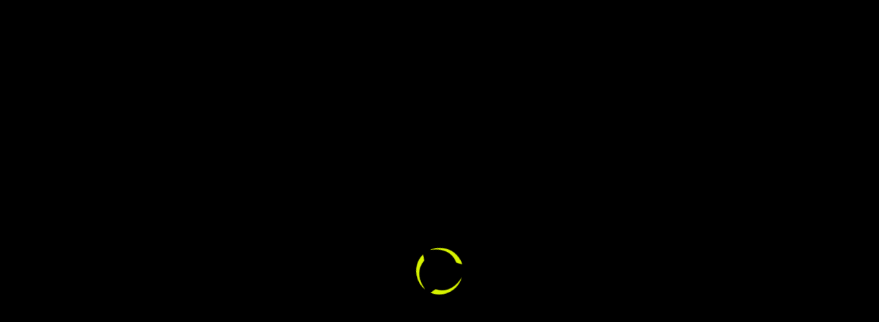

--- FILE ---
content_type: text/html; charset=UTF-8
request_url: https://paddock.worldsimseries.com/events/83289/results/fullscreen?div=1
body_size: 1857
content:
<!DOCTYPE html>
<html lang="en">

<head>
	<title>
		NURBURGRING 24 HOURS - Results	</title>

	<!-- Required meta tags always come first -->
	<meta name="verify-paysera" content="1b6d0391c6f4ab3387d808669e5ac0b7">
	<meta charset="utf-8">
	<meta name="csrf-token" content="nU8wwPGTDQDBRTphja9NDyTazaLgUzGVtLyeXN6J">
	<meta name="viewport" content="width=device-width, initial-scale=1">
	<meta http-equiv="x-ua-compatible" content="ie=edge">
	<meta property="og:image" content="https://paddock.worldsimseries.com/img/og.png">
<meta property="og:url" content="https://paddock.worldsimseries.com">
<meta property="og:site_name" content="World Sim Series">
<meta property="og:title" content="World Sim Series">
<meta property="og:description" content="Assetto Corsa Leagues and eSports Events">
<meta data-hid="og:type" name="og:type" property="og:type" content="website">	<base href="https://paddock.worldsimseries.com">

	<link rel="preload" href="/svg/load.svg" as="image">
	<link rel="stylesheet" href="https://use.fontawesome.com/releases/v5.15.3/css/all.css" integrity="sha256-2H3fkXt6FEmrReK448mDVGKb3WW2ZZw35gI7vqHOE4Y=" crossorigin="anonymous">
<link rel="preload" as="style" href="https://paddock.worldsimseries.com/build/assets/ee4b388007.css" /><link rel="stylesheet" href="https://paddock.worldsimseries.com/build/assets/ee4b388007.css" />	<!-- Main Font -->
<script src="/lib/webfontloader.min.js"></script>
<script>
  WebFont.load({
    google: {
      families: ['Roboto:300,400,500,700:latin', 'Titillium+Web:400,500,700:latin', 'Unica+One:400:latin', 'Nunito:400:latin']
    }
  });
</script>

<script type="text/javascript" src="https://api.goaffpro.com/loader.js?shop=ldsBZWWY-OI3"></script>

<!-- Google Tag Manager -->
<script>
  (function(w, d, s, l, i) {
    w[l] = w[l] || [];
    w[l].push({
      'gtm.start': new Date().getTime(),
      event: 'gtm.js'
    });
    var f = d.getElementsByTagName(s)[0],
      j = d.createElement(s),
      dl = l != 'dataLayer' ? '&l=' + l : '';
    j.async = true;
    j.src =
      'https://www.googletagmanager.com/gtm.js?id=' + i + dl;
    f.parentNode.insertBefore(j, f);
  })(window, document, 'script', 'dataLayer', 'GTM-ML5DJR9');
</script>
<!-- End Google Tag Manager -->
</head>

<body class="bg-black fullscreen">
		<!-- Google Tag Manager (noscript) -->
	<noscript><iframe src="https://www.googletagmanager.com/ns.html?id=GTM-ML5DJR9" height="0" width="0" style="display:none;visibility:hidden"></iframe></noscript>
	<!-- End Google Tag Manager (noscript) -->
	
	<!-- Load Facebook SDK for JavaScript -->
	<div id="fb-root"></div>
	<script>
		window.fbAsyncInit = function() {
			FB.init({
				xfbml: true,
				version: 'v9.0'
			});
		};
	</script>

	<div id="app-container">
		<wss-spinner :loading="true">
			<div class="spinner-wrapper">
				<div class="spinner">
					<img class="fa-spin" src="/svg/load.svg">
				</div>
			</div>
		</wss-spinner>
		<div id="app-main">
			
            <wss-event-raceweekend-results :event-id="83289" fullscreen-mode></wss-event-raceweekend-results>
    
		</div>

		<div id="app-modals">
		</div>
	</div>

	<script src="/lib/mousetrap.min.js"></script>

<link rel="preload" as="style" href="https://paddock.worldsimseries.com/build/assets/cd367bc446.css" /><link rel="modulepreload" href="https://paddock.worldsimseries.com/build/assets/app-5dba7d3f.js" /><link rel="stylesheet" href="https://paddock.worldsimseries.com/build/assets/cd367bc446.css" /><script type="module" src="https://paddock.worldsimseries.com/build/assets/app-5dba7d3f.js"></script>	<!-- Global site tag (gtag.js) - Google Analytics -->
<script async src="https://www.googletagmanager.com/gtag/js?id=UA-158691984-1"></script>
<script>
  window.dataLayer = window.dataLayer || [];
  function gtag() { dataLayer.push(arguments); }
  gtag('js', new Date());
  gtag('config', 'UA-158691984-1', { 'anonymize_ip': true });
</script>
<script>
  !function (f, b, e, v, n, t, s) {
    if (f.fbq) return; n = f.fbq = function () {
      n.callMethod ?
        n.callMethod.apply(n, arguments) : n.queue.push(arguments)
    };
    if (!f._fbq) f._fbq = n; n.push = n; n.loaded = !0; n.version = '2.0';
    n.queue = []; t = b.createElement(e); t.async = !0;
    t.src = v; s = b.getElementsByTagName(e)[0];
    s.parentNode.insertBefore(t, s)
  }(window, document, 'script', 'https://connect.facebook.net/en_US/fbevents.js');
  fbq('init', '241591500829789');
  fbq('track', 'PageView');
</script>
<noscript>
  <img height="1" width="1" src="https://www.facebook.com/tr?id=241591500829789&ev=PageView&noscript=1" />
</noscript>
</body>

</html>

--- FILE ---
content_type: text/css
request_url: https://paddock.worldsimseries.com/build/assets/cd367bc446.css
body_size: 11024
content:
.notification-modal-header,.notification-modal-footer{border:0;justify-content:center}h3[data-v-5387ac1b]{font-size:1.5rem;text-align:center}p[data-v-5387ac1b]{text-align:center}.modal-footer[data-v-5387ac1b]{justify-content:center}.notification-message[data-v-5387ac1b],.notification-bottom-text[data-v-5387ac1b]{font-family:Nunito;text-transform:none}.navbar-brand[data-v-db636891]{margin-right:0}.navbar-brand svg[data-v-db636891]{fill:#fff!important;height:3rem}.navbar-brand:hover svg[data-v-db636891]{fill:#deeb00!important}.header-mobile[data-v-db636891]{z-index:150;height:100%;position:fixed;background:black}.header-mobile .navbar-toggler[data-v-db636891]{margin-left:1.3rem;position:relative;top:-1px}.header-mobile button[data-v-db636891]{color:#7d7d7d}.header-mobile ul[data-v-db636891]{padding:0}.header-mobile ul li a[data-v-db636891],.header-mobile ul li button[data-v-db636891]{color:#7d7d7d;font-family:Unica one;text-transform:uppercase;font-size:1.5rem}.header-mobile ul li.header[data-v-db636891]{background:#121212;text-align:center;font-family:Unica one;text-transform:uppercase;font-size:1.7rem;margin-top:.5rem;padding:.5rem;border-bottom:1px solid #deeb00}.premium-top-header[data-v-5bce2152]{line-height:1.7rem;color:#000;transition:background .2s}.wss-wallet-nav-btn>a[data-v-6ddac6d9]{position:relative}.wss-wallet-nav-btn .overlay-icon-top-right[data-v-6ddac6d9]{position:absolute;right:2px;top:9px}.no-flag[data-v-40b93a5f]{background:#212121;text-align:center}.user-flag[data-v-40b93a5f]{width:1.55em;height:1em;margin-bottom:2px}.user-flag.flag-lg[data-v-40b93a5f]{width:46px;height:33px}@media (max-width: 1199.98px){.mw-100px-lg[data-v-205f2ce0]{max-width:100px}}.btn[data-v-d1165c44]:disabled{opacity:1}.count-text[data-v-74ee1734]{position:absolute;top:50%;right:50%;background:white;border-radius:50%;width:1.1rem;height:1.1rem;font-size:.8rem;font-weight:700;transform:translate(100%,-100%);-webkit-transform:translate(100%,-100%)}#messengerDropdownButton.active[data-v-74ee1734]{-webkit-animation:ring-74ee1734 1.5s ease;animation:ring-74ee1734 1.5s ease}@-webkit-keyframes ring-74ee1734{0%{-webkit-transform:rotate(35deg)}12.5%{-webkit-transform:rotate(-30deg)}25%{-webkit-transform:rotate(25deg)}37.5%{-webkit-transform:rotate(-20deg)}50%{-webkit-transform:rotate(15deg)}62.5%{-webkit-transform:rotate(-10deg)}75%{-webkit-transform:rotate(5deg)}to{-webkit-transform:rotate(0deg)}}@keyframes ring-74ee1734{0%{-webkit-transform:rotate(35deg);transform:rotate(35deg)}12.5%{-webkit-transform:rotate(-30deg);transform:rotate(-30deg)}25%{-webkit-transform:rotate(25deg);transform:rotate(25deg)}37.5%{-webkit-transform:rotate(-20deg);transform:rotate(-20deg)}50%{-webkit-transform:rotate(15deg);transform:rotate(15deg)}62.5%{-webkit-transform:rotate(-10deg);transform:rotate(-10deg)}75%{-webkit-transform:rotate(5deg);transform:rotate(5deg)}to{-webkit-transform:rotate(0deg);transform:rotate(0)}}.notification-message[data-v-85096a85],.notification-bottom-text[data-v-85096a85]{font-family:Nunito;text-transform:none}.dropdown-notification[data-v-85096a85]{font-size:.8rem}.dropdown-notification.dropdown-notification-new[data-v-85096a85]{font-weight:700}.dropdown-notification.dropdown-item[data-v-85096a85]:hover,.dropdown-notification.dropdown-item[data-v-85096a85]:focus{background-color:#deeb0011}.dropdown-notification img[data-v-85096a85]{width:40px;height:40px;min-width:40px;min-height:40px;object-fit:cover;border-radius:50%;background-color:#000}.dropdown-notification .notification-text-container[data-v-85096a85]{margin-left:1.5rem;overflow-x:hidden}.dropdown-notification .notification-text-container .notification-message[data-v-85096a85]{color:#fff;overflow-x:hidden;white-space:nowrap;text-overflow:ellipsis}.dropdown-notification .notification-text-container .notification-bottom-text[data-v-85096a85]{color:#adb5bd}.count-text[data-v-76960812]{position:absolute;top:50%;right:50%;background:white;border-radius:50%;width:1.1rem;height:1.1rem;font-size:.8rem;font-weight:700;transform:translate(100%,-100%);-webkit-transform:translate(100%,-100%)}#notificationsDropdownButton.active[data-v-76960812]{-webkit-animation:ring 1.5s ease;animation:ring 1.5s ease}.count-text[data-v-a6815f40]{position:absolute;top:50%;right:50%;background:white;border-radius:50%;width:1.1rem;height:1.1rem;font-size:.8rem;font-weight:700;transform:translate(100%,-100%);-webkit-transform:translate(100%,-100%)}#notificationsDropdownButton.active[data-v-a6815f40]{-webkit-animation:ring-a6815f40 1.5s ease;animation:ring-a6815f40 1.5s ease}@-webkit-keyframes ring-a6815f40{0%{-webkit-transform:rotate(35deg)}12.5%{-webkit-transform:rotate(-30deg)}25%{-webkit-transform:rotate(25deg)}37.5%{-webkit-transform:rotate(-20deg)}50%{-webkit-transform:rotate(15deg)}62.5%{-webkit-transform:rotate(-10deg)}75%{-webkit-transform:rotate(5deg)}to{-webkit-transform:rotate(0deg)}}@keyframes ring-a6815f40{0%{-webkit-transform:rotate(35deg);transform:rotate(35deg)}12.5%{-webkit-transform:rotate(-30deg);transform:rotate(-30deg)}25%{-webkit-transform:rotate(25deg);transform:rotate(25deg)}37.5%{-webkit-transform:rotate(-20deg);transform:rotate(-20deg)}50%{-webkit-transform:rotate(15deg);transform:rotate(15deg)}62.5%{-webkit-transform:rotate(-10deg);transform:rotate(-10deg)}75%{-webkit-transform:rotate(5deg);transform:rotate(5deg)}to{-webkit-transform:rotate(0deg);transform:rotate(0)}}.fixed-top[data-v-921031fd]{z-index:100}[data-v-921031fd] .nav-link{transition:color .2s ease-in-out;font-size:18px;color:#7d7d7d}[data-v-921031fd] .nav-link svg{height:18px;transition:fill .2s ease-in-out}[data-v-921031fd] .nav-link:hover{color:#fff!important}[data-v-921031fd] .nav-link.active{color:#deeb00}[data-v-921031fd] .premium-link-disabled{color:#444!important}[data-v-921031fd] .premium-link-disabled.dropdown-item{color:#999!important}[data-v-921031fd] .premium-link-disabled:hover{color:#777!important}[data-v-921031fd] .wss-logo-link{color:#fff;transition:color .2s ease-in-out}[data-v-921031fd] .wss-logo-link:hover{color:#deeb00}nav[data-v-921031fd]{border-top:2px solid #deeb00}.driver-link[data-v-921031fd]{color:#deeb00}.driver-link[data-v-921031fd]:hover{color:#fff!important}.spinner-progress[data-v-abdd8cdb]{border-bottom:2px solid #deeb00;margin-top:2rem}[data-v-9171dd06] .b-calendar-grid-body .text-muted:not(:hover){color:#adb5bd!important}[data-v-9171dd06] .b-calendar-grid-body .text-dark:not(:hover){color:#f8f9fa!important}[data-v-9171dd06] .b-calendar-grid-body .btn.btn-outline-light{color:#f8f9fa;border-color:#f8f9fa}[data-v-9171dd06] .b-calendar-grid-body .btn.btn-outline-light:hover{color:#1c1c1c;background-color:#f8f9fa;border-color:#f8f9fa}[data-v-9171dd06] .b-calendar-grid-body .btn.btn-outline-light:focus,[data-v-9171dd06] .b-calendar-grid-body .btn.btn-outline-light.focus{box-shadow:0 0 0 .2rem #f8f9fa80}[data-v-9171dd06] .b-calendar-grid-body .btn.btn-outline-light.disabled,[data-v-9171dd06] .b-calendar-grid-body .btn.btn-outline-light:disabled{color:#f8f9fa;background-color:transparent}[data-v-9171dd06] .b-calendar-grid-body .btn.btn-outline-light:not(:disabled):not(.disabled):active,[data-v-9171dd06] .b-calendar-grid-body .btn.btn-outline-light:not(:disabled):not(.disabled).active,.show[data-v-9171dd06]>.b-calendar-grid-body .btn.btn-outline-light.dropdown-toggle{color:#1c1c1c;background-color:#f8f9fa;border-color:#f8f9fa}[data-v-9171dd06] .b-calendar-grid-body .btn.btn-outline-light:not(:disabled):not(.disabled):active:focus,[data-v-9171dd06] .b-calendar-grid-body .btn.btn-outline-light:not(:disabled):not(.disabled).active:focus,.show[data-v-9171dd06]>.b-calendar-grid-body .btn.btn-outline-light.dropdown-toggle:focus{box-shadow:0 0 0 .2rem #f8f9fa80}[data-v-9171dd06] .b-calendar-grid-body .btn.btn-outline-primary{color:#deeb00;border-color:#deeb00}[data-v-9171dd06] .b-calendar-grid-body .btn.btn-outline-primary:hover{color:#1c1c1c;background-color:#deeb00;border-color:#deeb00}[data-v-9171dd06] .b-calendar-grid-body .btn.btn-outline-primary:focus,[data-v-9171dd06] .b-calendar-grid-body .btn.btn-outline-primary.focus{box-shadow:0 0 0 .2rem #deeb0080}[data-v-9171dd06] .b-calendar-grid-body .btn.btn-outline-primary.disabled,[data-v-9171dd06] .b-calendar-grid-body .btn.btn-outline-primary:disabled{color:#deeb00;background-color:transparent}[data-v-9171dd06] .b-calendar-grid-body .btn.btn-outline-primary:not(:disabled):not(.disabled):active,[data-v-9171dd06] .b-calendar-grid-body .btn.btn-outline-primary:not(:disabled):not(.disabled).active,.show[data-v-9171dd06]>.b-calendar-grid-body .btn.btn-outline-primary.dropdown-toggle{color:#1c1c1c;background-color:#deeb00;border-color:#deeb00}[data-v-9171dd06] .b-calendar-grid-body .btn.btn-outline-primary:not(:disabled):not(.disabled):active:focus,[data-v-9171dd06] .b-calendar-grid-body .btn.btn-outline-primary:not(:disabled):not(.disabled).active:focus,.show[data-v-9171dd06]>.b-calendar-grid-body .btn.btn-outline-primary.dropdown-toggle:focus{box-shadow:0 0 0 .2rem #deeb0080}[data-v-9171dd06] .b-calendar-grid-body .bg-light{background-color:#00000050!important}[data-v-9171dd06] .b-calendar-grid-help.bg-light{background:transparent!important}[data-v-9171dd06] .b-calendar-header .btn-outline-secondary,[data-v-9171dd06] .b-calendar-nav .btn-outline-secondary,[data-v-9171dd06] .b-calendar-footer .btn-outline-secondary,[data-v-9171dd06] .b-time-footer .btn-outline-secondary,[data-v-9171dd06] .b-time-header .btn-outline-secondary{color:#f8f9fa;border-color:#f8f9fa}[data-v-9171dd06] .b-calendar-header .btn-outline-secondary:hover,[data-v-9171dd06] .b-calendar-nav .btn-outline-secondary:hover,[data-v-9171dd06] .b-calendar-footer .btn-outline-secondary:hover,[data-v-9171dd06] .b-time-footer .btn-outline-secondary:hover,[data-v-9171dd06] .b-time-header .btn-outline-secondary:hover{color:#1c1c1c;background-color:#f8f9fa;border-color:#f8f9fa}[data-v-9171dd06] .b-calendar-header .btn-outline-secondary:focus,[data-v-9171dd06] .b-calendar-header .btn-outline-secondary.focus,[data-v-9171dd06] .b-calendar-nav .btn-outline-secondary:focus,[data-v-9171dd06] .b-calendar-nav .btn-outline-secondary.focus,[data-v-9171dd06] .b-calendar-footer .btn-outline-secondary:focus,[data-v-9171dd06] .b-calendar-footer .btn-outline-secondary.focus,[data-v-9171dd06] .b-time-footer .btn-outline-secondary:focus,[data-v-9171dd06] .b-time-footer .btn-outline-secondary.focus,[data-v-9171dd06] .b-time-header .btn-outline-secondary:focus,[data-v-9171dd06] .b-time-header .btn-outline-secondary.focus{box-shadow:0 0 0 .2rem #f8f9fa80}[data-v-9171dd06] .b-calendar-header .btn-outline-secondary.disabled,[data-v-9171dd06] .b-calendar-header .btn-outline-secondary:disabled,[data-v-9171dd06] .b-calendar-nav .btn-outline-secondary.disabled,[data-v-9171dd06] .b-calendar-nav .btn-outline-secondary:disabled,[data-v-9171dd06] .b-calendar-footer .btn-outline-secondary.disabled,[data-v-9171dd06] .b-calendar-footer .btn-outline-secondary:disabled,[data-v-9171dd06] .b-time-footer .btn-outline-secondary.disabled,[data-v-9171dd06] .b-time-footer .btn-outline-secondary:disabled,[data-v-9171dd06] .b-time-header .btn-outline-secondary.disabled,[data-v-9171dd06] .b-time-header .btn-outline-secondary:disabled{color:#f8f9fa;background-color:transparent}[data-v-9171dd06] .b-calendar-header .btn-outline-secondary:not(:disabled):not(.disabled):active,[data-v-9171dd06] .b-calendar-header .btn-outline-secondary:not(:disabled):not(.disabled).active,.show[data-v-9171dd06]>.b-calendar-header .btn-outline-secondary.dropdown-toggle,[data-v-9171dd06] .b-calendar-nav .btn-outline-secondary:not(:disabled):not(.disabled):active,[data-v-9171dd06] .b-calendar-nav .btn-outline-secondary:not(:disabled):not(.disabled).active,.show[data-v-9171dd06]>.b-calendar-nav .btn-outline-secondary.dropdown-toggle,[data-v-9171dd06] .b-calendar-footer .btn-outline-secondary:not(:disabled):not(.disabled):active,[data-v-9171dd06] .b-calendar-footer .btn-outline-secondary:not(:disabled):not(.disabled).active,.show[data-v-9171dd06]>.b-calendar-footer .btn-outline-secondary.dropdown-toggle,[data-v-9171dd06] .b-time-footer .btn-outline-secondary:not(:disabled):not(.disabled):active,[data-v-9171dd06] .b-time-footer .btn-outline-secondary:not(:disabled):not(.disabled).active,.show[data-v-9171dd06]>.b-time-footer .btn-outline-secondary.dropdown-toggle,[data-v-9171dd06] .b-time-header .btn-outline-secondary:not(:disabled):not(.disabled):active,[data-v-9171dd06] .b-time-header .btn-outline-secondary:not(:disabled):not(.disabled).active,.show[data-v-9171dd06]>.b-time-header .btn-outline-secondary.dropdown-toggle{color:#1c1c1c;background-color:#f8f9fa;border-color:#f8f9fa}[data-v-9171dd06] .b-calendar-header .btn-outline-secondary:not(:disabled):not(.disabled):active:focus,[data-v-9171dd06] .b-calendar-header .btn-outline-secondary:not(:disabled):not(.disabled).active:focus,.show[data-v-9171dd06]>.b-calendar-header .btn-outline-secondary.dropdown-toggle:focus,[data-v-9171dd06] .b-calendar-nav .btn-outline-secondary:not(:disabled):not(.disabled):active:focus,[data-v-9171dd06] .b-calendar-nav .btn-outline-secondary:not(:disabled):not(.disabled).active:focus,.show[data-v-9171dd06]>.b-calendar-nav .btn-outline-secondary.dropdown-toggle:focus,[data-v-9171dd06] .b-calendar-footer .btn-outline-secondary:not(:disabled):not(.disabled):active:focus,[data-v-9171dd06] .b-calendar-footer .btn-outline-secondary:not(:disabled):not(.disabled).active:focus,.show[data-v-9171dd06]>.b-calendar-footer .btn-outline-secondary.dropdown-toggle:focus,[data-v-9171dd06] .b-time-footer .btn-outline-secondary:not(:disabled):not(.disabled):active:focus,[data-v-9171dd06] .b-time-footer .btn-outline-secondary:not(:disabled):not(.disabled).active:focus,.show[data-v-9171dd06]>.b-time-footer .btn-outline-secondary.dropdown-toggle:focus,[data-v-9171dd06] .b-time-header .btn-outline-secondary:not(:disabled):not(.disabled):active:focus,[data-v-9171dd06] .b-time-header .btn-outline-secondary:not(:disabled):not(.disabled).active:focus,.show[data-v-9171dd06]>.b-time-header .btn-outline-secondary.dropdown-toggle:focus{box-shadow:0 0 0 .2rem #f8f9fa80}.alert[data-v-3996a881]{background:rgba(160,160,160,.125)}.alert .alert-icon[data-v-3996a881]{font-size:2rem;color:#deeb00}.alert .alert-message[data-v-3996a881]{font-size:1rem}.install-item-text[data-v-173d4953]{padding:.5rem 0}.install-panel-container[data-v-173d4953]{overflow:hidden}.install-panel-container .slide-enter-active[data-v-173d4953],.install-panel-container .slide-leave-active[data-v-173d4953]{transition:transform .5s}.install-panel-container .slide-enter[data-v-173d4953],.install-panel-container .slide-leave-to[data-v-173d4953]{transform:translateY(-100%);transform:translateY(calc(-100% - 1rem));overflow:hidden}.install-panel-container .install-panel[data-v-173d4953]{padding:0 1rem 1.5rem;background-color:#1c1c1c;margin-top:1rem}.install-panel-container .install-panel li[data-v-173d4953]{border:0}.install-panel-container .install-panel .install-group-header[data-v-173d4953]{font-family:Unica one;text-transform:uppercase;color:#888;padding-left:1rem;padding-bottom:1rem;padding-top:1rem}.install-item-text[data-v-56bb3911]{padding:.5rem 0}.install-panel-container[data-v-56bb3911]{overflow:hidden}.install-panel-container .slide-enter-active[data-v-56bb3911],.install-panel-container .slide-leave-active[data-v-56bb3911]{transition:transform .5s}.install-panel-container .slide-enter[data-v-56bb3911],.install-panel-container .slide-leave-to[data-v-56bb3911]{transform:translateY(-100%);transform:translateY(calc(-100% - 1rem));overflow:hidden}.install-panel-container .install-panel[data-v-56bb3911]{padding:0 1rem 1.5rem;background-color:#1c1c1c;margin-top:1rem}.install-panel-container .install-panel li[data-v-56bb3911]{border:0}.install-panel-container .install-panel .install-group-header[data-v-56bb3911]{font-family:Unica one;text-transform:uppercase;color:#888;padding-left:1rem;padding-bottom:1rem;padding-top:1rem}.custom-control-input2[data-v-a79528e3]{position:absolute;z-index:-1;opacity:0}.custom-control-label2[data-v-a79528e3]{background-color:#2d2d2d;border:#adb5bd solid 1px;width:2.25rem;height:2.25rem;border-radius:.25rem;margin:0}.custom-control-label2 .cross[data-v-a79528e3]{background-image:url("data:image/svg+xml,%3Csvg viewBox='0 0 61.634 61.634' xmlns='http://www.w3.org/2000/svg'%3E%3Cg transform='translate(-49.688 -68.094)' fill='none' stroke='%23fff' stroke-linecap='round' stroke-linejoin='round' stroke-width='15'%3E%3Cpath d='m62.188 117.23 36.634-36.634'/%3E%3Cpath d='m98.821 117.23-36.634-36.634'/%3E%3C/g%3E%3C/svg%3E%0A");width:1.1rem;height:1.1rem;display:block}.tick[data-v-a79528e3]{background-image:url("data:image/svg+xml,%3csvg xmlns='http://www.w3.org/2000/svg' viewBox='0 0 8 8'%3e%3cpath fill='%23fff' d='M6.564.75l-3.59 3.612-1.538-1.55L0 4.26 2.974 7.25 8 2.193z'/%3e%3c/svg%3e");width:1.1rem;height:1.1rem;display:none}.custom-control-input2:checked~.custom-control-label2[data-v-a79528e3]{color:#fff;border-color:#deeb00;background-color:#deeb00}.custom-control-input2:checked~.custom-control-label2 .tick[data-v-a79528e3]{display:block}.custom-control-input2:focus~.custom-control-label2[data-v-a79528e3]{-webkit-box-shadow:0 0 0 .2rem rgba(222,235,0,.25);box-shadow:0 0 0 .2rem #deeb0040}.custom-control-input2:focus:not(:checked)~.custom-control-label2[data-v-a79528e3]{border-color:#f7ff6c}.custom-control-input2:not(:disabled):active~.custom-control-label2[data-v-a79528e3]{color:#fff;background-color:#faff9f;border-color:#faff9f}.custom-control-input2:disabled~.custom-control-label2[data-v-a79528e3]{color:#fff;pointer-events:none;background-color:#e3342f;border-color:transparent}.custom-control-input2:disabled:checked~.custom-control-label2[data-v-a79528e3]{background-color:#38c172;border-color:transparent}.requirement-text[data-v-1e07e803]{flex-grow:2}.requirement-row[data-v-ebd7a862]{vertical-align:center}.requirement-text[data-v-ebd7a862]{flex-grow:2}img.app-img[data-v-ebd7a862]{width:32px;height:32px;object-fit:contain;margin-right:1rem}.btn-blink[data-v-ebd7a862]{-webkit-animation:blink-ebd7a862 1s;animation:blink-ebd7a862 1s;-webkit-animation-iteration-count:infinite;animation-iteration-count:infinite}.indicator[data-v-ebd7a862]{border-radius:.25rem;width:2.25rem;height:2.25rem;position:relative;background-color:#dee2e6}.indicator[data-v-ebd7a862]:after{width:100%;height:100%;display:inline-block;position:absolute;content:"";background-repeat:no-repeat;background-position:center center;background-size:50% 50%}.indicator.checked[data-v-ebd7a862]{background-color:#deeb0080}.indicator.checked[data-v-ebd7a862]:after{background-image:url("data:image/svg+xml;charset=utf8,%3Csvg xmlns='http://www.w3.org/2000/svg' viewBox='0 0 8 8'%3E%3Cpath fill='%23fff' d='M6.564.75l-3.59 3.612-1.538-1.55L0 4.26 2.974 7.25 8 2.193z'/%3E%3C/svg%3E")}.indicator.busy[data-v-ebd7a862]:after{background-image:url("data:image/svg+xml,%3C%3Fxml version='1.0' encoding='utf-8'%3F%3E%3C!-- Generator: Adobe Illustrator 19.0.0, SVG Export Plug-In . SVG Version: 6.00 Build 0) --%3E%3Csvg version='1.1' id='Layer_1' xmlns='http://www.w3.org/2000/svg' xmlns:xlink='http://www.w3.org/1999/xlink' x='0px' y='0px' viewBox='0 0 300 300' style='enable-background:new 0 0 300 300;' xml:space='preserve'%3E%3Cstyle type='text/css'%3E .st0%7Bfill:%23000000;%7D%0A%3C/style%3E%3Cpath id='XMLID_26_' class='st0' d='M4.6,135.4c1.7-8.1,2.7-16.3,5.1-24.2C26.3,54.6,62.9,18.6,120.6,4.8c4-0.9,8-1.6,12-2.4 c4.3,0,8.7,0,13,0c-6.2,10.2-12.3,20.5-18.7,30.6c-0.8,1.3-3,2.1-4.6,2.3c-52.8,7-86.4,37.6-104.2,86.4 c-5.8,15.8-8.7,32.6-11.9,49.3c-0.5-1.5-1.1-3-1.6-4.5C4.6,156.1,4.6,145.7,4.6,135.4z'/%3E%3Cpath id='XMLID_25_' class='st0' d='M237.2,266.1c-71,53.5-176,29.9-214.2-44.2c12.4,0.9,24.5,1.5,36.5,2.7c1.9,0.2,3.7,3.1,5.1,5 c16.8,22.4,38.1,38.5,65.4,46c23.2,6.4,46.5,6.2,69.7,1C212.4,273.7,224.9,269.6,237.2,266.1z'/%3E%3Cpath id='XMLID_24_' class='st0' d='M222,25c77.4,44.5,95.6,150.8,42.8,213.9c-1.4-3.8-2.7-7.3-3.9-10.8c-2.3-6.6-4.4-13.3-6.9-19.8 c-1.4-3.6-1.1-6.4,0.9-9.8c25.5-42.5,24.2-85.2,1.1-128.1C246.9,53.6,235.2,38.8,222,25z'/%3E%3C/svg%3E%0A");-webkit-animation:fa-spin 2s infinite linear;animation:fa-spin 2s infinite linear}.indicator.install[data-v-ebd7a862]{background-color:#dee00b;cursor:pointer}.indicator.install[data-v-ebd7a862]:after{background-image:url(/img/icons/app-off.png);-webkit-animation:blink-ebd7a862 1s;animation:blink-ebd7a862 1s;-webkit-animation-iteration-count:infinite;animation-iteration-count:infinite}.indicator.openWss[data-v-ebd7a862]{background-color:#dee00b;cursor:pointer}.indicator.openWss[data-v-ebd7a862]:after{background-image:url("data:image/svg+xml,%3Csvg aria-hidden='true' focusable='false' data-prefix='fas' data-icon='external-link-alt' class='svg-inline--fa fa-external-link-alt fa-w-16' role='img' xmlns='http://www.w3.org/2000/svg' viewBox='0 0 512 512'%3E%3Cpath fill='currentColor' d='M432,320H400a16,16,0,0,0-16,16V448H64V128H208a16,16,0,0,0,16-16V80a16,16,0,0,0-16-16H48A48,48,0,0,0,0,112V464a48,48,0,0,0,48,48H400a48,48,0,0,0,48-48V336A16,16,0,0,0,432,320ZM488,0h-128c-21.37,0-32.05,25.91-17,41l35.73,35.73L135,320.37a24,24,0,0,0,0,34L157.67,377a24,24,0,0,0,34,0L435.28,133.32,471,169c15,15,41,4.5,41-17V24A24,24,0,0,0,488,0Z'%3E%3C/path%3E%3C/svg%3E")}.indicator.updateApp[data-v-ebd7a862]{background-color:#dee00b;cursor:pointer}.indicator.updateApp[data-v-ebd7a862]:after{background-image:url([data-uri]);-webkit-animation:blink-ebd7a862 1s;animation:blink-ebd7a862 1s;-webkit-animation-iteration-count:infinite;animation-iteration-count:infinite}.indicator.update[data-v-ebd7a862]{background-color:#dee00b;cursor:pointer}.indicator.update.expanded[data-v-ebd7a862]:after{transform:rotate(180deg)}.indicator.update[data-v-ebd7a862]:after{background-image:url([data-uri]);-webkit-animation:blink-ebd7a862 1s;animation:blink-ebd7a862 1s;-webkit-animation-iteration-count:infinite;animation-iteration-count:infinite;transition:transform .3s ease}@keyframes blink-ebd7a862{0%{opacity:1}50%{opacity:0}to{opacity:1}}.requirement-row[data-v-d5446a15]{vertical-align:center}.requirement-text[data-v-d5446a15]{flex-grow:2}img.app-img[data-v-d5446a15]{width:32px;height:32px;object-fit:contain;margin-right:1rem}.btn-blink[data-v-d5446a15]{-webkit-animation:blink-d5446a15 1s;animation:blink-d5446a15 1s;-webkit-animation-iteration-count:infinite;animation-iteration-count:infinite}.indicator-btn[data-v-d5446a15]{border-radius:.25rem;width:2.25rem;height:2.25rem}.indicator[data-v-d5446a15]{border-radius:.25rem;width:2.25rem;height:2.25rem;position:relative;background-color:#dee2e6}.indicator[data-v-d5446a15]:after{width:100%;height:100%;display:inline-block;position:absolute;content:"";background-repeat:no-repeat;background-position:center center;background-size:50% 50%}.indicator.checked[data-v-d5446a15]{background-color:#deeb0080}.indicator.checked[data-v-d5446a15]:after{background-image:url("data:image/svg+xml;charset=utf8,%3Csvg xmlns='http://www.w3.org/2000/svg' viewBox='0 0 8 8'%3E%3Cpath fill='%23fff' d='M6.564.75l-3.59 3.612-1.538-1.55L0 4.26 2.974 7.25 8 2.193z'/%3E%3C/svg%3E")}.indicator.busy[data-v-d5446a15]:after{background-image:url("data:image/svg+xml,%3C%3Fxml version='1.0' encoding='utf-8'%3F%3E%3C!-- Generator: Adobe Illustrator 19.0.0, SVG Export Plug-In . SVG Version: 6.00 Build 0) --%3E%3Csvg version='1.1' id='Layer_1' xmlns='http://www.w3.org/2000/svg' xmlns:xlink='http://www.w3.org/1999/xlink' x='0px' y='0px' viewBox='0 0 300 300' style='enable-background:new 0 0 300 300;' xml:space='preserve'%3E%3Cstyle type='text/css'%3E .st0%7Bfill:%23000000;%7D%0A%3C/style%3E%3Cpath id='XMLID_26_' class='st0' d='M4.6,135.4c1.7-8.1,2.7-16.3,5.1-24.2C26.3,54.6,62.9,18.6,120.6,4.8c4-0.9,8-1.6,12-2.4 c4.3,0,8.7,0,13,0c-6.2,10.2-12.3,20.5-18.7,30.6c-0.8,1.3-3,2.1-4.6,2.3c-52.8,7-86.4,37.6-104.2,86.4 c-5.8,15.8-8.7,32.6-11.9,49.3c-0.5-1.5-1.1-3-1.6-4.5C4.6,156.1,4.6,145.7,4.6,135.4z'/%3E%3Cpath id='XMLID_25_' class='st0' d='M237.2,266.1c-71,53.5-176,29.9-214.2-44.2c12.4,0.9,24.5,1.5,36.5,2.7c1.9,0.2,3.7,3.1,5.1,5 c16.8,22.4,38.1,38.5,65.4,46c23.2,6.4,46.5,6.2,69.7,1C212.4,273.7,224.9,269.6,237.2,266.1z'/%3E%3Cpath id='XMLID_24_' class='st0' d='M222,25c77.4,44.5,95.6,150.8,42.8,213.9c-1.4-3.8-2.7-7.3-3.9-10.8c-2.3-6.6-4.4-13.3-6.9-19.8 c-1.4-3.6-1.1-6.4,0.9-9.8c25.5-42.5,24.2-85.2,1.1-128.1C246.9,53.6,235.2,38.8,222,25z'/%3E%3C/svg%3E%0A");-webkit-animation:fa-spin 2s infinite linear;animation:fa-spin 2s infinite linear}.indicator.install[data-v-d5446a15]{background-color:#dee00b;cursor:pointer}.indicator.install[data-v-d5446a15]:after{background-image:url(/img/icons/app-off.png);-webkit-animation:blink-d5446a15 1s;animation:blink-d5446a15 1s;-webkit-animation-iteration-count:infinite;animation-iteration-count:infinite}.indicator.updateApp[data-v-d5446a15]{background-color:#dee00b;cursor:pointer}.indicator.updateApp[data-v-d5446a15]:after{background-image:url([data-uri]);-webkit-animation:blink-d5446a15 1s;animation:blink-d5446a15 1s;-webkit-animation-iteration-count:infinite;animation-iteration-count:infinite}.indicator.update[data-v-d5446a15]{background-color:#dee00b;cursor:pointer}.indicator.update.expanded[data-v-d5446a15]:after{transform:rotate(180deg)}.indicator.update[data-v-d5446a15]:after{background-image:url([data-uri]);-webkit-animation:blink-d5446a15 1s;animation:blink-d5446a15 1s;-webkit-animation-iteration-count:infinite;animation-iteration-count:infinite;transition:transform .3s ease}@keyframes blink-d5446a15{0%{opacity:1}50%{opacity:0}to{opacity:1}}.requirement-row[data-v-5c48db8a]{vertical-align:center}.requirement-text[data-v-5c48db8a]{flex-grow:2}img.app-img[data-v-5c48db8a]{width:32px;height:32px;object-fit:contain;margin-right:1rem}.btn-blink[data-v-5c48db8a]{-webkit-animation:blink-5c48db8a 1s;animation:blink-5c48db8a 1s;-webkit-animation-iteration-count:infinite;animation-iteration-count:infinite}.indicator-btn[data-v-5c48db8a]{border-radius:.25rem;width:2.25rem;height:2.25rem}.indicator[data-v-5c48db8a]{border-radius:.25rem;width:2.25rem;height:2.25rem;position:relative;background-color:#dee2e6}.indicator[data-v-5c48db8a]:after{width:100%;height:100%;display:inline-block;position:absolute;content:"";background-repeat:no-repeat;background-position:center center;background-size:50% 50%}.indicator.checked[data-v-5c48db8a]{background-color:#deeb0080}.indicator.checked[data-v-5c48db8a]:after{background-image:url("data:image/svg+xml;charset=utf8,%3Csvg xmlns='http://www.w3.org/2000/svg' viewBox='0 0 8 8'%3E%3Cpath fill='%23fff' d='M6.564.75l-3.59 3.612-1.538-1.55L0 4.26 2.974 7.25 8 2.193z'/%3E%3C/svg%3E")}.indicator.busy[data-v-5c48db8a]:after{background-image:url("data:image/svg+xml,%3C%3Fxml version='1.0' encoding='utf-8'%3F%3E%3C!-- Generator: Adobe Illustrator 19.0.0, SVG Export Plug-In . SVG Version: 6.00 Build 0) --%3E%3Csvg version='1.1' id='Layer_1' xmlns='http://www.w3.org/2000/svg' xmlns:xlink='http://www.w3.org/1999/xlink' x='0px' y='0px' viewBox='0 0 300 300' style='enable-background:new 0 0 300 300;' xml:space='preserve'%3E%3Cstyle type='text/css'%3E .st0%7Bfill:%23000000;%7D%0A%3C/style%3E%3Cpath id='XMLID_26_' class='st0' d='M4.6,135.4c1.7-8.1,2.7-16.3,5.1-24.2C26.3,54.6,62.9,18.6,120.6,4.8c4-0.9,8-1.6,12-2.4 c4.3,0,8.7,0,13,0c-6.2,10.2-12.3,20.5-18.7,30.6c-0.8,1.3-3,2.1-4.6,2.3c-52.8,7-86.4,37.6-104.2,86.4 c-5.8,15.8-8.7,32.6-11.9,49.3c-0.5-1.5-1.1-3-1.6-4.5C4.6,156.1,4.6,145.7,4.6,135.4z'/%3E%3Cpath id='XMLID_25_' class='st0' d='M237.2,266.1c-71,53.5-176,29.9-214.2-44.2c12.4,0.9,24.5,1.5,36.5,2.7c1.9,0.2,3.7,3.1,5.1,5 c16.8,22.4,38.1,38.5,65.4,46c23.2,6.4,46.5,6.2,69.7,1C212.4,273.7,224.9,269.6,237.2,266.1z'/%3E%3Cpath id='XMLID_24_' class='st0' d='M222,25c77.4,44.5,95.6,150.8,42.8,213.9c-1.4-3.8-2.7-7.3-3.9-10.8c-2.3-6.6-4.4-13.3-6.9-19.8 c-1.4-3.6-1.1-6.4,0.9-9.8c25.5-42.5,24.2-85.2,1.1-128.1C246.9,53.6,235.2,38.8,222,25z'/%3E%3C/svg%3E%0A");-webkit-animation:fa-spin 2s infinite linear;animation:fa-spin 2s infinite linear}.indicator.install[data-v-5c48db8a]{background-color:#dee00b;cursor:pointer}.indicator.install[data-v-5c48db8a]:after{background-image:url(/img/icons/app-off.png);-webkit-animation:blink-5c48db8a 1s;animation:blink-5c48db8a 1s;-webkit-animation-iteration-count:infinite;animation-iteration-count:infinite}.indicator.updateApp[data-v-5c48db8a]{background-color:#dee00b;cursor:pointer}.indicator.updateApp[data-v-5c48db8a]:after{background-image:url([data-uri]);-webkit-animation:blink-5c48db8a 1s;animation:blink-5c48db8a 1s;-webkit-animation-iteration-count:infinite;animation-iteration-count:infinite}.indicator.update[data-v-5c48db8a]{background-color:#dee00b;cursor:pointer}.indicator.update.expanded[data-v-5c48db8a]:after{transform:rotate(180deg)}.indicator.update[data-v-5c48db8a]:after{background-image:url([data-uri]);-webkit-animation:blink-5c48db8a 1s;animation:blink-5c48db8a 1s;-webkit-animation-iteration-count:infinite;animation-iteration-count:infinite;transition:transform .3s ease}@keyframes blink-5c48db8a{0%{opacity:1}50%{opacity:0}to{opacity:1}}.list-inline-item[data-v-74e6b5e2]{height:100%;float:none}.btn-left[data-v-b9bb047b],.btn-right[data-v-b9bb047b]{font-size:1.3rem}.btn-left[data-v-b9bb047b]{background:linear-gradient(to left,rgba(16,16,16,0) 0,#101010 50%)}.btn-right[data-v-b9bb047b]{background:linear-gradient(to right,rgba(16,16,16,0) 0,#101010 50%)}[data-v-b9bb047b] .v-hl-btn{transform:none!important}.drivers-list[data-v-f857f475]{margin:1rem 0rem;position:relative;padding:.75rem 1.25rem;border:1px solid transparent;border-radius:.25rem;background:rgba(170,170,170,.133)}.drivers-list>div[data-v-f857f475]:not(:last-child){margin-bottom:.5rem}[data-v-f857f475] .car-tooltip-thumbnail{height:85px}.dropdown-scroll[data-v-7a8ab442] .dropdown-menu{max-height:400px;overflow-y:auto}.modal-header[data-v-6530183b]{border-bottom:0}.summary-table[data-v-6530183b]{border:2px solid white;border-radius:5px}.summary-table table[data-v-6530183b]{width:100%}.summary-table thead[data-v-6530183b]{background-color:#777}.summary-table td[data-v-6530183b],.summary-table th[data-v-6530183b]{padding:5px}.summary-table td[data-v-6530183b]{font-weight:400}.summary-table .vat-row td[data-v-6530183b]{border-top:1px solid grey}.summary-table .vat-row[data-v-6530183b],.summary-table .total-row[data-v-6530183b]{text-align:right}.summary-table th[data-v-6530183b]:last-child,.summary-table td[data-v-6530183b]:last-child{text-align:right}.btn-buy-paysera img[data-v-6530183b]{height:26px;filter:brightness(0);margin-left:.5rem}.top-line[data-v-6530183b]{font-size:0}.top-line *[data-v-6530183b]{display:inline-block}.top-line .left-rect[data-v-6530183b]{vertical-align:top;width:50%;height:13px;background-image:url(/img/wss-divider-13.png);background-repeat:repeat-x}.top-line .left-rect-end[data-v-6530183b]{margin-left:0;vertical-align:top;width:15px;height:13px;background-image:url(/img/wss-divider-13-end.png)}.top-line .price-tag[data-v-6530183b],.top-line .price-tag-curr[data-v-6530183b]{font-size:1.2rem;height:42px;line-height:42px}.top-line .price-tag[data-v-6530183b]{padding-right:.3rem;background-image:url(/img/price-tag.png);background-repeat:no-repeat;color:#000;min-width:86px;text-align:right}.top-line .price-tag-curr[data-v-6530183b]{color:#fff;padding-left:.6rem}.spinner-progress[data-v-80e29a50]{border-bottom:2px solid #deeb00;margin-top:2rem}.spinner-wrapper[data-v-80e29a50]{position:absolute}.spinner-wrapper .spinner[data-v-80e29a50]{top:initial;left:initial;position:initial;width:70px;margin:0;z-index:11}.modal-header[data-v-5aa3e7cf]{border-bottom:0}.summary-table[data-v-5aa3e7cf]{border:2px solid white;border-radius:5px}.summary-table table[data-v-5aa3e7cf]{width:100%}.summary-table thead[data-v-5aa3e7cf]{background-color:#777}.summary-table td[data-v-5aa3e7cf],.summary-table th[data-v-5aa3e7cf]{padding:5px}.summary-table td[data-v-5aa3e7cf]{font-weight:400}.summary-table .vat-row td[data-v-5aa3e7cf]{border-top:1px solid grey}.summary-table .vat-row[data-v-5aa3e7cf],.summary-table .total-row[data-v-5aa3e7cf]{text-align:right}.summary-table th[data-v-5aa3e7cf]:last-child,.summary-table td[data-v-5aa3e7cf]:last-child{text-align:right}.btn-buy-paysera img[data-v-5aa3e7cf]{height:26px;filter:brightness(0);margin-left:.5rem}.top-line[data-v-5aa3e7cf]{font-size:0}.top-line *[data-v-5aa3e7cf]{display:inline-block}.top-line .left-rect[data-v-5aa3e7cf]{vertical-align:top;width:50%;height:13px;background-image:url(/img/wss-divider-13.png);background-repeat:repeat-x}.top-line .left-rect-end[data-v-5aa3e7cf]{margin-left:0;vertical-align:top;width:15px;height:13px;background-image:url(/img/wss-divider-13-end.png)}.top-line .price-tag[data-v-5aa3e7cf],.top-line .price-tag-curr[data-v-5aa3e7cf]{font-size:1.2rem;height:42px;line-height:42px}.top-line .price-tag[data-v-5aa3e7cf]{padding-right:.3rem;background-image:url(/img/price-tag.png);background-repeat:no-repeat;color:#000;min-width:86px;text-align:right}.top-line .price-tag-curr[data-v-5aa3e7cf]{color:#fff;padding-left:.6rem}#startAttemptModal .modal-header{border-bottom:0}#startAttemptModal .modal-footer{border-top:0}#startAttemptModal strong{text-decoration:underline}.icon-align-to-text[data-v-ca15147e]{position:relative;top:-2px}a[data-v-ca15147e]:hover{color:#deeb00}.wss-event-manager-control[data-v-68f818bd]{margin-bottom:-.75rem;margin-right:20px;padding:10px 20px;color:#fff;border:0;border-radius:5px 5px 0 0;background:rgba(0,0,0,.2)}.publish-btn[data-v-68f818bd]{color:gray}.publish-btn[data-v-68f818bd]:hover{color:#deeb00}.dropdown-menu[data-v-68f818bd]{width:20rem}.double-fa-container[data-v-fc1c6bbb]{width:0;height:0}.double-fa-container .double-fa[data-v-fc1c6bbb]{position:relative;top:5px;left:30px}.events-icons-list.events-icons-list-small .events-icons-small i[data-v-fc1c6bbb],.events-icons-list.events-icons-list-small .events-icons-small svg[data-v-fc1c6bbb]{font-size:1.1rem;height:1.1rem}.events-icons-list .events-icons-small i[data-v-fc1c6bbb],.events-icons-list .events-icons-small svg[data-v-fc1c6bbb]{font-size:1.4rem;height:1.4rem}.events-icons-list .events-icons-small i.event-online-drivers-icon[data-v-fc1c6bbb],.events-icons-list .events-icons-small svg.event-online-drivers-icon[data-v-fc1c6bbb]{font-size:.88rem!important;padding-top:.11rem!important}.events-icons-list>.events-icons-small[data-v-fc1c6bbb]{line-height:1!important;margin-right:.5rem}.events-icons-list>.events-icons-small small[data-v-fc1c6bbb]{overflow:hidden;white-space:nowrap;text-overflow:ellipsis;max-width:5rem;line-height:1.5}.events-icons-list>.events-icons-small[data-v-fc1c6bbb]:last-child{margin-right:0}.events-icons-small small[data-v-fc1c6bbb]{border-bottom:0}.wss-event-manager-control[data-v-154c82b7]{margin-bottom:-.75rem;margin-right:20px;padding:10px 20px;color:#fff;border:0;border-radius:5px 5px 0 0;background:rgba(0,0,0,.2)}.publish-btn[data-v-154c82b7]{color:gray}.publish-btn[data-v-154c82b7]:hover{color:#deeb00}.wss-event-header-img-alert[data-v-6d1dbb9c]{position:absolute;padding:10px 20px;background:linear-gradient(0deg,rgba(0,0,0,.3) 0%,rgba(0,0,0,.4) 50%,rgba(0,0,0,.4) 100%);color:#fff;border:0;border-radius:0;top:0;left:0}.wss-event-header-img-gradient-overlay[data-v-6d1dbb9c]{position:absolute;width:100%;height:100%;left:0;bottom:0;background:transparent;background:linear-gradient(0deg,#101010 0%,transparent 100%)}.to-right-border[data-v-6d1dbb9c]{border-right:2px currentColor solid;padding-right:2px}.header-info[data-v-6d1dbb9c]{display:flex;flex-wrap:wrap;margin-top:-100px;margin-left:-1.25rem;margin-right:-1.25rem;color:#fff}.header-name[data-v-6d1dbb9c]{color:#fff;font-size:1.7rem;text-transform:uppercase;font-family:Unica One;display:block}.game-logo[data-v-6d1dbb9c]{position:absolute;right:3rem;top:.5rem;height:32px;-webkit-filter:drop-shadow(5px 5px 5px #222);filter:drop-shadow(5px 5px 5px #222)}.result-car-thumbnail[data-v-0ad123fc]{height:1rem}button.btn[data-v-ec605ba8],span.badge[data-v-afb1e2c9]{font-size:inherit}[data-v-f2d4d55b] .multiselect__clear{position:absolute;display:block;text-align:center;z-index:2;top:2px;right:24px;width:40px;height:38px;padding:4px 8px;color:#999;text-shadow:0px 0px 3px black;cursor:pointer}[data-v-f2d4d55b] .multiselect__clear:hover{color:#fff}[data-v-f2d4d55b] .multiselect__clear:active,[data-v-f2d4d55b] .multiselect__clear:hover,[data-v-f2d4d55b] .multiselect__clear:focus{outline:0!important;box-shadow:none!important}.penalty-icon-wrapper[data-v-2ae3bfc6]{min-width:2em}table[data-v-811b1ba8]{font-size:12px}table th[data-v-811b1ba8],table td[data-v-811b1ba8]{padding:.5rem;white-space:nowrap}.marked-cell[data-v-811b1ba8]{font-weight:700;color:#deeb00}table tbody tr:nth-of-type(odd) td[data-v-811b1ba8]{background-color:#00000059}thead[data-v-811b1ba8]{border-top:1px solid #1c1c1c}tr.deathpoint[data-v-811b1ba8]{border-top:1px #deeb00 dashed}tr.purple[data-v-811b1ba8]{color:#deeb00}tr.mine[data-v-811b1ba8]{background-color:#000!important}tr.animate-highlight[data-v-811b1ba8]{animation:highlightFadeOut-811b1ba8 1s}tr .result-progress-line[data-v-811b1ba8]{height:2px;background:#deeb00}tr .result-progress-line-overtime[data-v-811b1ba8]{background:red}.rating-delta-p[data-v-811b1ba8]{color:green}.rating-delta-m[data-v-811b1ba8]{color:red}@keyframes highlightFadeOut-811b1ba8{0%{background:#deeb00}to{background:transparent}}button[data-v-80dd68e4]{font-family:Nunito;text-transform:none}span[data-v-2bc98e93]{word-break:break-word}.subheader-menu[data-v-bf9f7291]{margin-left:0;margin-right:0;background:transparent}.subheader-menu li[data-v-bf9f7291]{margin-right:2.5rem!important}button.subheader-menu-item[data-v-bf9f7291]{background-color:transparent;padding:0}.subheader-menu-item[data-v-bf9f7291]{font-family:Unica One;font-size:1.3em;color:#999;text-transform:uppercase;border:0;border-bottom:1px transparent solid;transition:color .2s ease-in-out,border .2s ease-in-out;text-decoration:none}.subheader-menu-item button[data-v-bf9f7291]{font-size:inherit;color:inherit}.subheader-menu-item[data-v-bf9f7291]:not(:first-child){margin-left:1rem}.subheader-menu-item[data-v-bf9f7291]:hover{border-bottom:white 1px solid;color:#fff}.subheader-menu-item.active[data-v-bf9f7291]{color:#deeb00;text-decoration:none;border-bottom:1px white solid}.subheader-menu-item.active[data-v-bf9f7291]:hover{color:#deeb00;border-bottom:1px #deeb00 solid}input[data-v-bf9f7291]{outline:0}.search-input-container[data-v-bf9f7291]{display:inline-block;font-size:1.1rem;margin:0;text-align:center;color:#999;text-decoration:none;transition:color .2s ease-in-out,border .2s ease-in-out}.search-input-container-active[data-v-bf9f7291]{color:#deeb00}.search-input-container[data-v-bf9f7291]:hover{color:#fff}.results-table .row .btn{padding-bottom:0;padding-top:0}.list-inline-item[data-v-5ff49207]{border-top-left-radius:4px;border-top-right-radius:4px}table.results-hide-col-pos .results-col-pos[data-v-3fef0282]{display:none}table.results-expand-col-pos .results-col-pos[data-v-3fef0282]{width:100%}table.results-hide-col-car .results-col-car[data-v-3fef0282]{display:none}table.results-expand-col-car .results-col-car[data-v-3fef0282]{width:100%}table.results-hide-col-driver .results-col-driver[data-v-3fef0282]{display:none}table.results-expand-col-driver .results-col-driver[data-v-3fef0282]{width:100%}table.results-hide-col-result .results-col-result[data-v-3fef0282]{display:none}table.results-expand-col-result .results-col-result[data-v-3fef0282]{width:100%}table.results-hide-col-bestlap .results-col-bestlap[data-v-3fef0282]{display:none}table.results-expand-col-bestlap .results-col-bestlap[data-v-3fef0282]{width:100%}table.results-hide-col-runs .results-col-runs[data-v-3fef0282]{display:none}table.results-expand-col-runs .results-col-runs[data-v-3fef0282]{width:100%}table.results-hide-col-laps .results-col-laps[data-v-3fef0282]{display:none}table.results-expand-col-laps .results-col-laps[data-v-3fef0282]{width:100%}table.results-hide-col-prize .results-col-prize[data-v-3fef0282]{display:none}table.results-expand-col-prize .results-col-prize[data-v-3fef0282]{width:100%}table.results-hide-col-average .results-col-average[data-v-3fef0282]{display:none}table.results-expand-col-average .results-col-average[data-v-3fef0282]{width:100%}td[data-v-3fef0282],th[data-v-3fef0282]{padding:.5rem;white-space:nowrap}.result-car-thumbnail[data-v-3fef0282]{width:40px}tr:nth-of-type(odd) td[data-v-3fef0282]{background-color:#0000000d}tr.deathpoint[data-v-3fef0282]{border-top:1px #deeb00 dashed}tr.purple td[data-v-3fef0282]{color:#deeb00}tr.mine td[data-v-3fef0282]{background-color:#deeb0044!important}tr.animate-highlight td[data-v-3fef0282]{animation:highlightFadeOut-3fef0282 1s}@keyframes highlightFadeOut-3fef0282{0%{background:#deeb00}to{background:transparent}}.delta-pos[data-v-3fef0282]{font-size:12px}.delta-pos-up[data-v-3fef0282]{color:#0f0}.delta-pos-down[data-v-3fef0282]{color:red}table.results-hide-col-pos .results-col-pos[data-v-579af38d]{display:none}table.results-expand-col-pos .results-col-pos[data-v-579af38d]{width:100%}table.results-hide-col-car .results-col-car[data-v-579af38d]{display:none}table.results-expand-col-car .results-col-car[data-v-579af38d]{width:100%}table.results-hide-col-driver .results-col-driver[data-v-579af38d]{display:none}table.results-expand-col-driver .results-col-driver[data-v-579af38d]{width:100%}table.results-hide-col-result .results-col-result[data-v-579af38d]{display:none}table.results-expand-col-result .results-col-result[data-v-579af38d]{width:100%}table.results-hide-col-bestlap .results-col-bestlap[data-v-579af38d]{display:none}table.results-expand-col-bestlap .results-col-bestlap[data-v-579af38d]{width:100%}table.results-hide-col-runs .results-col-runs[data-v-579af38d]{display:none}table.results-expand-col-runs .results-col-runs[data-v-579af38d]{width:100%}table.results-hide-col-laps .results-col-laps[data-v-579af38d]{display:none}table.results-expand-col-laps .results-col-laps[data-v-579af38d]{width:100%}table.results-hide-col-prize .results-col-prize[data-v-579af38d]{display:none}table.results-expand-col-prize .results-col-prize[data-v-579af38d]{width:100%}table.results-hide-col-average .results-col-average[data-v-579af38d]{display:none}table.results-expand-col-average .results-col-average[data-v-579af38d]{width:100%}td[data-v-579af38d],th[data-v-579af38d]{padding:.5rem;white-space:nowrap}.result-car-thumbnail[data-v-579af38d]{width:40px}tr:nth-of-type(odd) td[data-v-579af38d]{background-color:#0000000d}tr.deathpoint[data-v-579af38d]{border-top:1px #deeb00 dashed}tr.purple td[data-v-579af38d]{color:#deeb00}tr.mine td[data-v-579af38d]{background-color:#deeb0044!important}tr.animate-highlight td[data-v-579af38d]{animation:highlightFadeOut-579af38d 1s}@keyframes highlightFadeOut-579af38d{0%{background:#deeb00}to{background:transparent}}.results-spinner[data-v-32dcd8fc]{width:1.5rem}.avatar-image[data-v-593db8f4]{border-radius:50%!important;border:2px solid #212121;background:black}a.link-list-item[data-v-66360004]{color:inherit;text-decoration:inherit;display:block;position:relative;opacity:.75;-webkit-transition:opacity .5s ease;transition:opacity .5s ease}a.link-list-item[data-v-66360004]:hover{color:inherit;text-decoration:inherit;opacity:1}.count-text[data-v-0f8bd435]{position:absolute;top:50%;right:1.6em;background:white;border-radius:50%;width:1.1rem;height:1.1rem;font-size:.8rem;font-weight:700;transform:translate(100%,-100%);-webkit-transform:translate(100%,-100%)}.image-overlay-badge[data-v-f293f1db]{position:absolute;top:0;left:0;z-index:1}.image-overlay-badge text[data-v-f293f1db]{font-family:sans-serif;font-weight:600;font-size:1rem}.image-overlay-badge-primary[data-v-f293f1db]{color:#1c1c1c;fill:#deeb00;outline:0}.image-overlay-badge-secondary[data-v-f293f1db]{color:#fff;fill:#3c3c3c;outline:0}.image-overlay-badge-success[data-v-f293f1db]{color:#fff;fill:#38c172;outline:0}.image-overlay-badge-info[data-v-f293f1db]{color:#1c1c1c;fill:#6cb2eb;outline:0}.image-overlay-badge-warning[data-v-f293f1db]{color:#1c1c1c;fill:#ffed4a;outline:0}.image-overlay-badge-danger[data-v-f293f1db]{color:#fff;fill:#e3342f;outline:0}.image-overlay-badge-light[data-v-f293f1db]{color:#1c1c1c;fill:#f8f9fa;outline:0}.image-overlay-badge-dark[data-v-f293f1db]{color:#fff;fill:#2d2d2d;outline:0}.car-btn .car-img-wrapper[data-v-e7b1ec3d]{position:relative}button.car-btn .car-img-wrapper[data-v-e7b1ec3d]{background:black}.car-name-wrapper[data-v-e7b1ec3d]{color:#fff;border-bottom:1px transparent solid;text-decoration:none;padding-bottom:6px;padding-top:12px}.car-btn .car-locked-overlay[data-v-e7b1ec3d]{background:rgba(0,0,0,.533);width:100%;height:100%;position:absolute;left:0;top:0;font-size:1.5rem;z-index:1}.car-btn.clickable:hover .car-name-wrapper[data-v-e7b1ec3d]{color:#fff;border-bottom:1px solid #deeb00}.car-img[data-v-e7b1ec3d]{height:86px;min-height:86px;object-fit:contain}button.car-btn .car-img[data-v-e7b1ec3d]{opacity:.75}button.car-btn:hover .car-img[data-v-e7b1ec3d]{opacity:1}.car-custom-paint-circle-img[data-v-e7b1ec3d]{width:48px;height:48px;border-radius:100%;opacity:.8}div.img-overlay-icon-container[data-v-e7b1ec3d]{position:absolute;left:0;top:0;width:100%;height:100%;display:flex;align-items:center;justify-content:center}div.img-overlay-icon-container i[data-v-e7b1ec3d]{font-size:2rem;text-shadow:1px 1px 5px black;z-index:1}.row.brand[data-v-1cca17ac]{margin-bottom:3em}.row.brand img.brand-badge[data-v-1cca17ac]{margin-bottom:1em;width:128px;object-fit:contain}.brand-title[data-v-1cca17ac]{width:100%}.slide-top-leave-active[data-v-1cca17ac],.slide-enter-active[data-v-1cca17ac]{transition:1s}.slide-top-enter[data-v-1cca17ac],.slide-top-leave[data-v-1cca17ac]{transform:translateY(100%);opacity:1;transition:1s}.slide-top-leave-to[data-v-1cca17ac]{transform:translateY(-100%);opacity:0}.overlay[data-v-1cca17ac]{height:100%;width:100%;position:fixed;z-index:1060;top:0;left:0;background-color:#000;background-color:#000000e6;overflow-y:hidden;transition:.5s}.skin-btn .skin-img-wrapper[data-v-683cc64c]{position:relative}.skin-name-wrapper[data-v-683cc64c]{color:#fff;border-bottom:1px transparent solid;text-decoration:none;padding-bottom:6px;padding-top:12px}.skin-btn .skin-img-overlay[data-v-683cc64c]{opacity:.5;background:black;width:100%;height:100%;position:absolute;left:0;top:0}.skin-btn[data-v-683cc64c]:hover{text-decoration:none}.skin-btn:hover .skin-img-overlay[data-v-683cc64c]{opacity:0}.skin-btn:hover .skin-name-wrapper[data-v-683cc64c]{color:#fff;text-decoration:none;border-bottom:1px solid #deeb00}img.skin-img[data-v-683cc64c]{max-height:86px;max-width:150px;object-fit:contain}.car-x[data-v-683cc64c]{position:absolute;right:3px;top:3px;color:#656565;z-index:99}.car-x[data-v-683cc64c]:hover{text-decoration:none;color:#000}.skin-spinner[data-v-1854201d]{margin-top:6px}.skin-spinner img[data-v-1854201d]{width:50px;margin-top:42px;margin-bottom:42px}.skin-upload-btn[data-v-1854201d]{padding-top:2rem}.skin-upload-btn .skin-img-wrapper>i.fa[data-v-1854201d]{font-size:2rem}.btn.car-x[data-v-1854201d]{position:absolute;right:3px;top:3px;color:#656565;z-index:99}.btn.car-x[data-v-1854201d]:hover{text-decoration:none;color:#000}.skin-btn .skin-img-wrapper[data-v-1854201d]{position:relative}.skin-name-wrapper[data-v-1854201d]{color:#fff;border-bottom:1px transparent solid;text-decoration:none;padding-bottom:6px;padding-top:12px}.skin-btn .skin-img-overlay[data-v-1854201d]{opacity:.5;background:black;width:100%;height:100%;position:absolute;left:0;top:0}.skin-btn[data-v-1854201d]:hover{text-decoration:none}.skin-btn:hover .skin-img-overlay[data-v-1854201d]{opacity:0}.skin-btn:hover .skin-name-wrapper[data-v-1854201d]{color:#fff;text-decoration:none;border-bottom:1px solid #deeb00}.search-input[data-v-1854201d]{min-width:100px;max-width:50%;position:relative;left:17%;margin-bottom:2em}.row.brand[data-v-1854201d]{margin-bottom:3em}.row.brand img.brand-badge[data-v-1854201d]{margin-bottom:1em}.brand-title[data-v-1854201d]{width:100%}.slide-top-leave-active[data-v-1854201d],.slide-enter-active[data-v-1854201d]{transition:1s}.slide-top-enter[data-v-1854201d],.slide-top-leave[data-v-1854201d]{transform:translateY(100%);opacity:1;transition:1s}.slide-top-leave-to[data-v-1854201d]{transform:translateY(-100%);opacity:0}.overlay[data-v-1854201d]{height:100%;width:100%;position:fixed;z-index:1060;top:0;left:0;background-color:#000;background-color:#000000e6;overflow-y:hidden;transition:.5s}.overlay-content[data-v-1854201d]{position:relative;top:15%;width:100%;height:70%;text-align:center;margin-top:30px;overflow-y:scroll}.overlay .closebtn[data-v-1854201d]{position:absolute;top:20px;right:45px;font-size:60px}img.skin-img[data-v-1854201d]{max-height:86px;max-width:150px;object-fit:contain}.car-selector-button[data-v-3b9abce7]{display:block;padding:3rem;border:1px dashed #deeb00;color:#fff}.car-selector-button[data-v-3b9abce7]:hover{border:1px solid #deeb00;color:#fff;text-decoration:none}.car-selector-button small[data-v-3b9abce7]{font-family:Nunito;display:block;font-size:.9rem;text-transform:none;line-height:inherit;color:#fff;text-decoration:none}.change-skin-btn[data-v-3b9abce7]{position:absolute;right:0;top:0}.deadline-passed .card-body[data-v-3b9abce7]{opacity:.7}.deadline-passed .deadline-info[data-v-3b9abce7]{opacity:1}.car-selector-button[data-v-02822aba]{display:block;padding:3rem;border:1px dashed #deeb00;color:#fff}.car-selector-button[data-v-02822aba]:hover{border:1px solid #deeb00;color:#deeb00;text-decoration:none}.car-selector-button small[data-v-02822aba]{font-family:Nunito;display:block;font-size:.9rem;text-transform:none;line-height:inherit;color:#fff;text-decoration:none}.change-skin-btn[data-v-02822aba]{position:absolute;right:0;top:0}.deadline-passed .card-body[data-v-02822aba]{opacity:.7}.deadline-passed .deadline-info[data-v-02822aba]{opacity:1}table[data-v-fbf82cf3]{width:100%}td[data-v-fbf82cf3]{border:1px solid gray;padding:3px}h5[data-v-e8638529],h5[data-v-29699f22]{font-size:1rem;margin-bottom:.3rem}.double-fa-container[data-v-29699f22]{width:0;height:0}.double-fa-container .double-fa[data-v-29699f22]{position:relative;top:5px;left:30px}.to-right-border[data-v-29699f22]{border-right:2px currentColor solid;padding-right:2px}.track-map-svg[data-v-29699f22]{width:100%;max-height:200px}i.f-100[data-v-ea149c2b]{width:20px}.log-entry-row button.copy-btn[data-v-ea149c2b]{visibility:hidden}.log-entry-row:hover button.copy-btn[data-v-ea149c2b]{visibility:visible}table.data-table[data-v-33082f8d]{font-size:inherit}table.data-table th .btn[data-v-33082f8d]{font-size:inherit!important}table.data-table th[data-v-33082f8d],table.data-table td[data-v-33082f8d]{padding:.5rem;white-space:nowrap}table.data-table th.marked-cell[data-v-33082f8d],table.data-table td.marked-cell[data-v-33082f8d]{font-weight:700;color:#deeb00}table.data-table th.limit-text[data-v-33082f8d],table.data-table td.limit-text[data-v-33082f8d]{display:block;overflow:hidden;text-overflow:ellipsis;white-space:nowrap}table.data-table tbody tr:nth-of-type(odd) td[data-v-33082f8d]{background-color:#00000059}table.data-table thead[data-v-33082f8d]{border-top:1px solid #1c1c1c}table.data-table tr.deathpoint[data-v-33082f8d],table.data-table tr.marked-row-top[data-v-33082f8d]{border-top:1px #deeb00 dashed}table.data-table tr.animate-highlight[data-v-33082f8d]{animation:tableHighlightRowFadeOut-33082f8d 1s}table.data-table tr.highlight[data-v-33082f8d]{background-color:#deeb0044!important}@keyframes tableHighlightRowFadeOut-33082f8d{0%{background:#deeb00}to{background:transparent}}table.results-hide-col-pos .results-col-pos[data-v-2b8fa9dd]{display:none}table.results-expand-col-pos .results-col-pos[data-v-2b8fa9dd]{width:100%}table.results-hide-col-driver .results-col-driver[data-v-2b8fa9dd]{display:none}table.results-expand-col-driver .results-col-driver[data-v-2b8fa9dd]{width:100%}table.results-hide-col-points .results-col-points[data-v-2b8fa9dd]{display:none}table.results-expand-col-points .results-col-points[data-v-2b8fa9dd]{width:100%}table.results-hide-col-wins .results-col-wins[data-v-2b8fa9dd]{display:none}table.results-expand-col-wins .results-col-wins[data-v-2b8fa9dd]{width:100%}table.results-hide-col-podiums .results-col-podiums[data-v-2b8fa9dd]{display:none}table.results-expand-col-podiums .results-col-podiums[data-v-2b8fa9dd]{width:100%}table.results-hide-col-started .results-col-started[data-v-2b8fa9dd]{display:none}table.results-expand-col-started .results-col-started[data-v-2b8fa9dd]{width:100%}table.results-hide-col-finished .results-col-finished[data-v-2b8fa9dd]{display:none}table.results-expand-col-finished .results-col-finished[data-v-2b8fa9dd]{width:100%}td[data-v-2b8fa9dd],th[data-v-2b8fa9dd]{padding:.5rem;white-space:nowrap}tr:nth-of-type(odd) td[data-v-2b8fa9dd]{background-color:#0000000d}tr.mine td[data-v-2b8fa9dd]{background-color:#deeb0044!important}.subheader-menu[data-v-d518d6f4]{margin-left:0;margin-right:0;background:transparent}.subheader-menu li[data-v-d518d6f4]{margin-right:2.5rem!important}button.subheader-menu-item[data-v-d518d6f4]{background-color:transparent;padding:0}.subheader-menu-item[data-v-d518d6f4]{font-family:Unica One;font-size:1.3em;color:#999;text-transform:uppercase;border:0;border-bottom:1px transparent solid;transition:color .2s ease-in-out,border .2s ease-in-out;text-decoration:none}.subheader-menu-item button[data-v-d518d6f4]{font-size:inherit;color:inherit}.subheader-menu-item[data-v-d518d6f4]:not(:first-child){margin-left:1rem}.subheader-menu-item[data-v-d518d6f4]:hover{border-bottom:white 1px solid;color:#fff}.subheader-menu-item.active[data-v-d518d6f4]{color:#deeb00;text-decoration:none;border-bottom:1px white solid}.subheader-menu-item.active[data-v-d518d6f4]:hover{color:#deeb00;border-bottom:1px #deeb00 solid}.results-spinner[data-v-74210ad7]{width:1.5rem}#welcomeModal .modal-header{border-bottom:0}#welcomeModal .modal-footer{border-top:0;justify-content:center!important;display:flex!important}.welcome-item p{font-family:Nunito;text-transform:none;font-size:.85rem;padding-top:2px}.welcome-circle{display:block;background:black;border-radius:50%;height:80px;width:80px;margin:0;text-align:center;font-size:3.2rem;font-family:Unica One;background-color:#deeb00;color:#000}@media (max-width: 991.98px){.fb-customerchat,.fb_customer_chat_icon{display:none!important}}


--- FILE ---
content_type: image/svg+xml
request_url: https://paddock.worldsimseries.com/svg/load.svg
body_size: 579
content:
<?xml version="1.0" encoding="utf-8"?>
<!-- Generator: Adobe Illustrator 19.0.0, SVG Export Plug-In . SVG Version: 6.00 Build 0)  -->
<svg version="1.1" id="Layer_1" xmlns="http://www.w3.org/2000/svg" xmlns:xlink="http://www.w3.org/1999/xlink" x="0px" y="0px"
	 viewBox="0 0 300 300" style="enable-background:new 0 0 300 300;" xml:space="preserve">
<style type="text/css">
	.st0{fill:#D7F300;}
</style>
<path id="XMLID_26_" class="st0" d="M4.6,135.4c1.7-8.1,2.7-16.3,5.1-24.2C26.3,54.6,62.9,18.6,120.6,4.8c4-0.9,8-1.6,12-2.4
	c4.3,0,8.7,0,13,0c-6.2,10.2-12.3,20.5-18.7,30.6c-0.8,1.3-3,2.1-4.6,2.3c-52.8,7-86.4,37.6-104.2,86.4
	c-5.8,15.8-8.7,32.6-11.9,49.3c-0.5-1.5-1.1-3-1.6-4.5C4.6,156.1,4.6,145.7,4.6,135.4z"/>
<path id="XMLID_25_" class="st0" d="M237.2,266.1c-71,53.5-176,29.9-214.2-44.2c12.4,0.9,24.5,1.5,36.5,2.7c1.9,0.2,3.7,3.1,5.1,5
	c16.8,22.4,38.1,38.5,65.4,46c23.2,6.4,46.5,6.2,69.7,1C212.4,273.7,224.9,269.6,237.2,266.1z"/>
<path id="XMLID_24_" class="st0" d="M222,25c77.4,44.5,95.6,150.8,42.8,213.9c-1.4-3.8-2.7-7.3-3.9-10.8c-2.3-6.6-4.4-13.3-6.9-19.8
	c-1.4-3.6-1.1-6.4,0.9-9.8c25.5-42.5,24.2-85.2,1.1-128.1C246.9,53.6,235.2,38.8,222,25z"/>
</svg>
